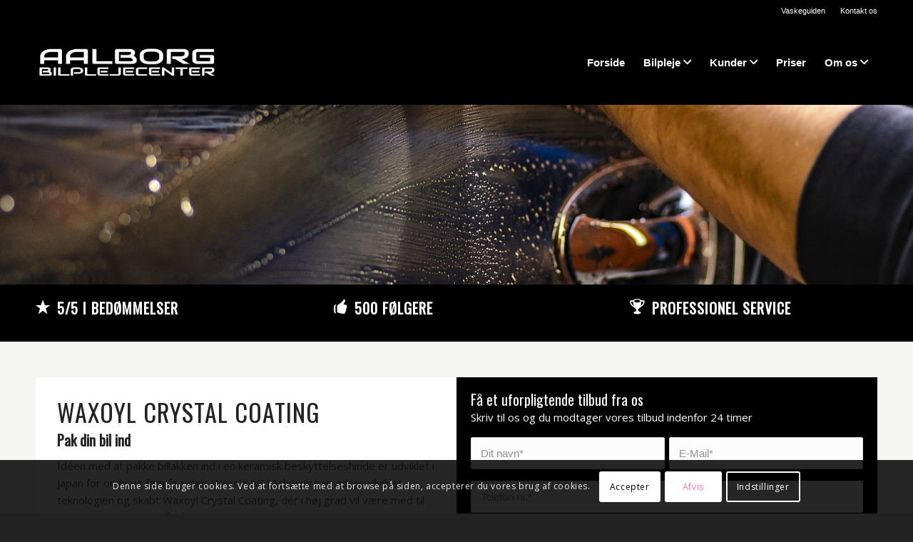

--- FILE ---
content_type: text/html; charset=UTF-8
request_url: https://aalborgbilplejecenter.dk/waxoyl-crystal-coating/
body_size: 19687
content:
<!DOCTYPE html>
<html lang="da-DK" prefix="og: https://ogp.me/ns#" class="html_stretched responsive av-preloader-disabled  html_header_top html_logo_left html_main_nav_header html_menu_right html_large html_header_sticky html_header_shrinking_disabled html_header_topbar_active html_mobile_menu_phone html_header_searchicon_disabled html_content_align_center html_header_unstick_top html_header_stretch_disabled html_minimal_header html_av-overlay-side html_av-overlay-side-classic html_av-submenu-noclone html_entry_id_422 av-cookies-consent-show-message-bar av-cookies-cookie-consent-enabled av-cookies-can-opt-out av-cookies-user-silent-accept avia-cookie-check-browser-settings av-no-preview av-default-lightbox html_text_menu_active av-mobile-menu-switch-default">
<head>
<meta charset="UTF-8" />
<meta name="robots" content="index, follow" />


<!-- mobile setting -->
<meta name="viewport" content="width=device-width, initial-scale=1">

<!-- Scripts/CSS and wp_head hook -->

				<script type='text/javascript'>

				function avia_cookie_check_sessionStorage()
				{
					//	FF throws error when all cookies blocked !!
					var sessionBlocked = false;
					try
					{
						var test = sessionStorage.getItem( 'aviaCookieRefused' ) != null;
					}
					catch(e)
					{
						sessionBlocked = true;
					}

					var aviaCookieRefused = ! sessionBlocked ? sessionStorage.getItem( 'aviaCookieRefused' ) : null;

					var html = document.getElementsByTagName('html')[0];

					/**
					 * Set a class to avoid calls to sessionStorage
					 */
					if( sessionBlocked || aviaCookieRefused )
					{
						if( html.className.indexOf('av-cookies-session-refused') < 0 )
						{
							html.className += ' av-cookies-session-refused';
						}
					}

					if( sessionBlocked || aviaCookieRefused || document.cookie.match(/aviaCookieConsent/) )
					{
						if( html.className.indexOf('av-cookies-user-silent-accept') >= 0 )
						{
							 html.className = html.className.replace(/\bav-cookies-user-silent-accept\b/g, '');
						}
					}
				}

				avia_cookie_check_sessionStorage();

			</script>
			
<!-- Search Engine Optimization by Rank Math PRO - https://rankmath.com/ -->
<title>Waxoyl Crystal Coating | Aalborg Bilpleje Center</title>
<meta name="description" content="Idéen med at pakke billakken ind i en keramisk beskyttelseshinde er udviklet i Japan for omkring fem år siden. Waxoyl AG i Schweiz har videreudviklet"/>
<meta name="robots" content="follow, index, max-snippet:-1, max-video-preview:-1, max-image-preview:large"/>
<link rel="canonical" href="https://aalborgbilplejecenter.dk/waxoyl-crystal-coating/" />
<meta property="og:locale" content="da_DK" />
<meta property="og:type" content="article" />
<meta property="og:title" content="Waxoyl Crystal Coating | Aalborg Bilpleje Center" />
<meta property="og:description" content="Idéen med at pakke billakken ind i en keramisk beskyttelseshinde er udviklet i Japan for omkring fem år siden. Waxoyl AG i Schweiz har videreudviklet" />
<meta property="og:url" content="https://aalborgbilplejecenter.dk/waxoyl-crystal-coating/" />
<meta property="og:site_name" content="Aalborg Bilpleje Center" />
<meta property="article:publisher" content="https://www.facebook.com/aalborgbilplejecenter/" />
<meta property="article:author" content="https://www.facebook.com/aalborgbilplejecenter/" />
<meta property="og:updated_time" content="2024-03-20T09:06:33+00:00" />
<meta property="article:published_time" content="2023-08-28T17:15:12+00:00" />
<meta property="article:modified_time" content="2024-03-20T09:06:33+00:00" />
<meta name="twitter:card" content="summary_large_image" />
<meta name="twitter:title" content="Waxoyl Crystal Coating | Aalborg Bilpleje Center" />
<meta name="twitter:description" content="Idéen med at pakke billakken ind i en keramisk beskyttelseshinde er udviklet i Japan for omkring fem år siden. Waxoyl AG i Schweiz har videreudviklet" />
<meta name="twitter:label1" content="Tid for at læse" />
<meta name="twitter:data1" content="22 minutter" />
<script type="application/ld+json" class="rank-math-schema-pro">{"@context":"https://schema.org","@graph":[{"@type":"Organization","@id":"https://aalborgbilplejecenter.dk/#organization","name":"Aalborg Bilpleje Center","url":"https://aalborgbilplejecenter.dk","sameAs":["https://www.facebook.com/aalborgbilplejecenter/"]},{"@type":"WebSite","@id":"https://aalborgbilplejecenter.dk/#website","url":"https://aalborgbilplejecenter.dk","name":"Aalborg Bilpleje Center","publisher":{"@id":"https://aalborgbilplejecenter.dk/#organization"},"inLanguage":"da-DK"},{"@type":"WebPage","@id":"https://aalborgbilplejecenter.dk/waxoyl-crystal-coating/#webpage","url":"https://aalborgbilplejecenter.dk/waxoyl-crystal-coating/","name":"Waxoyl Crystal Coating | Aalborg Bilpleje Center","datePublished":"2023-08-28T17:15:12+00:00","dateModified":"2024-03-20T09:06:33+00:00","isPartOf":{"@id":"https://aalborgbilplejecenter.dk/#website"},"inLanguage":"da-DK"},{"@type":"Person","@id":"https://aalborgbilplejecenter.dk/author/sysadmin/","name":"sysadmin","url":"https://aalborgbilplejecenter.dk/author/sysadmin/","image":{"@type":"ImageObject","@id":"https://secure.gravatar.com/avatar/6df4f97557d5e747f50366e00ea8ec38e5473b6f87227095dbc3ac3e301095b6?s=96&amp;d=mm&amp;r=g","url":"https://secure.gravatar.com/avatar/6df4f97557d5e747f50366e00ea8ec38e5473b6f87227095dbc3ac3e301095b6?s=96&amp;d=mm&amp;r=g","caption":"sysadmin","inLanguage":"da-DK"},"sameAs":["https://aalborgbilplejecenter.dk"],"worksFor":{"@id":"https://aalborgbilplejecenter.dk/#organization"}},{"@type":"Article","headline":"Waxoyl Crystal Coating | Aalborg Bilpleje Center","keywords":"Waxoyl Crystal Coating","datePublished":"2023-08-28T17:15:12+00:00","dateModified":"2024-03-20T09:06:33+00:00","author":{"@id":"https://aalborgbilplejecenter.dk/author/sysadmin/","name":"sysadmin"},"publisher":{"@id":"https://aalborgbilplejecenter.dk/#organization"},"description":"Id\u00e9en med at pakke billakken ind i en keramisk beskyttelseshinde er udviklet i Japan for omkring fem \u00e5r siden. Waxoyl AG i Schweiz har videreudviklet","name":"Waxoyl Crystal Coating | Aalborg Bilpleje Center","@id":"https://aalborgbilplejecenter.dk/waxoyl-crystal-coating/#richSnippet","isPartOf":{"@id":"https://aalborgbilplejecenter.dk/waxoyl-crystal-coating/#webpage"},"inLanguage":"da-DK","mainEntityOfPage":{"@id":"https://aalborgbilplejecenter.dk/waxoyl-crystal-coating/#webpage"}}]}</script>
<!-- /Rank Math WordPress SEO plugin -->

<link rel='dns-prefetch' href='//use.fontawesome.com' />
<link rel="alternate" type="application/rss+xml" title="Aalborg Bilpleje Center &raquo; Feed" href="https://aalborgbilplejecenter.dk/feed/" />
<link rel="alternate" type="application/rss+xml" title="Aalborg Bilpleje Center &raquo;-kommentar-feed" href="https://aalborgbilplejecenter.dk/comments/feed/" />
<link rel="alternate" title="oEmbed (JSON)" type="application/json+oembed" href="https://aalborgbilplejecenter.dk/wp-json/oembed/1.0/embed?url=https%3A%2F%2Faalborgbilplejecenter.dk%2Fwaxoyl-crystal-coating%2F" />
<link rel="alternate" title="oEmbed (XML)" type="text/xml+oembed" href="https://aalborgbilplejecenter.dk/wp-json/oembed/1.0/embed?url=https%3A%2F%2Faalborgbilplejecenter.dk%2Fwaxoyl-crystal-coating%2F&#038;format=xml" />

<!-- google webfont font replacement -->

			<script type='text/javascript'>

				(function() {

					/*	check if webfonts are disabled by user setting via cookie - or user must opt in.	*/
					var html = document.getElementsByTagName('html')[0];
					var cookie_check = html.className.indexOf('av-cookies-needs-opt-in') >= 0 || html.className.indexOf('av-cookies-can-opt-out') >= 0;
					var allow_continue = true;
					var silent_accept_cookie = html.className.indexOf('av-cookies-user-silent-accept') >= 0;

					if( cookie_check && ! silent_accept_cookie )
					{
						if( ! document.cookie.match(/aviaCookieConsent/) || html.className.indexOf('av-cookies-session-refused') >= 0 )
						{
							allow_continue = false;
						}
						else
						{
							if( ! document.cookie.match(/aviaPrivacyRefuseCookiesHideBar/) )
							{
								allow_continue = false;
							}
							else if( ! document.cookie.match(/aviaPrivacyEssentialCookiesEnabled/) )
							{
								allow_continue = false;
							}
							else if( document.cookie.match(/aviaPrivacyGoogleWebfontsDisabled/) )
							{
								allow_continue = false;
							}
						}
					}

					if( allow_continue )
					{
						var f = document.createElement('link');

						f.type 	= 'text/css';
						f.rel 	= 'stylesheet';
						f.href 	= 'https://fonts.googleapis.com/css?family=Oswald%7COpen+Sans:400,600&display=auto';
						f.id 	= 'avia-google-webfont';

						document.getElementsByTagName('head')[0].appendChild(f);
					}
				})();

			</script>
			<style id='wp-img-auto-sizes-contain-inline-css' type='text/css'>
img:is([sizes=auto i],[sizes^="auto," i]){contain-intrinsic-size:3000px 1500px}
/*# sourceURL=wp-img-auto-sizes-contain-inline-css */
</style>
<style id='wp-emoji-styles-inline-css' type='text/css'>

	img.wp-smiley, img.emoji {
		display: inline !important;
		border: none !important;
		box-shadow: none !important;
		height: 1em !important;
		width: 1em !important;
		margin: 0 0.07em !important;
		vertical-align: -0.1em !important;
		background: none !important;
		padding: 0 !important;
	}
/*# sourceURL=wp-emoji-styles-inline-css */
</style>
<style id='wp-block-library-inline-css' type='text/css'>
:root{--wp-block-synced-color:#7a00df;--wp-block-synced-color--rgb:122,0,223;--wp-bound-block-color:var(--wp-block-synced-color);--wp-editor-canvas-background:#ddd;--wp-admin-theme-color:#007cba;--wp-admin-theme-color--rgb:0,124,186;--wp-admin-theme-color-darker-10:#006ba1;--wp-admin-theme-color-darker-10--rgb:0,107,160.5;--wp-admin-theme-color-darker-20:#005a87;--wp-admin-theme-color-darker-20--rgb:0,90,135;--wp-admin-border-width-focus:2px}@media (min-resolution:192dpi){:root{--wp-admin-border-width-focus:1.5px}}.wp-element-button{cursor:pointer}:root .has-very-light-gray-background-color{background-color:#eee}:root .has-very-dark-gray-background-color{background-color:#313131}:root .has-very-light-gray-color{color:#eee}:root .has-very-dark-gray-color{color:#313131}:root .has-vivid-green-cyan-to-vivid-cyan-blue-gradient-background{background:linear-gradient(135deg,#00d084,#0693e3)}:root .has-purple-crush-gradient-background{background:linear-gradient(135deg,#34e2e4,#4721fb 50%,#ab1dfe)}:root .has-hazy-dawn-gradient-background{background:linear-gradient(135deg,#faaca8,#dad0ec)}:root .has-subdued-olive-gradient-background{background:linear-gradient(135deg,#fafae1,#67a671)}:root .has-atomic-cream-gradient-background{background:linear-gradient(135deg,#fdd79a,#004a59)}:root .has-nightshade-gradient-background{background:linear-gradient(135deg,#330968,#31cdcf)}:root .has-midnight-gradient-background{background:linear-gradient(135deg,#020381,#2874fc)}:root{--wp--preset--font-size--normal:16px;--wp--preset--font-size--huge:42px}.has-regular-font-size{font-size:1em}.has-larger-font-size{font-size:2.625em}.has-normal-font-size{font-size:var(--wp--preset--font-size--normal)}.has-huge-font-size{font-size:var(--wp--preset--font-size--huge)}.has-text-align-center{text-align:center}.has-text-align-left{text-align:left}.has-text-align-right{text-align:right}.has-fit-text{white-space:nowrap!important}#end-resizable-editor-section{display:none}.aligncenter{clear:both}.items-justified-left{justify-content:flex-start}.items-justified-center{justify-content:center}.items-justified-right{justify-content:flex-end}.items-justified-space-between{justify-content:space-between}.screen-reader-text{border:0;clip-path:inset(50%);height:1px;margin:-1px;overflow:hidden;padding:0;position:absolute;width:1px;word-wrap:normal!important}.screen-reader-text:focus{background-color:#ddd;clip-path:none;color:#444;display:block;font-size:1em;height:auto;left:5px;line-height:normal;padding:15px 23px 14px;text-decoration:none;top:5px;width:auto;z-index:100000}html :where(.has-border-color){border-style:solid}html :where([style*=border-top-color]){border-top-style:solid}html :where([style*=border-right-color]){border-right-style:solid}html :where([style*=border-bottom-color]){border-bottom-style:solid}html :where([style*=border-left-color]){border-left-style:solid}html :where([style*=border-width]){border-style:solid}html :where([style*=border-top-width]){border-top-style:solid}html :where([style*=border-right-width]){border-right-style:solid}html :where([style*=border-bottom-width]){border-bottom-style:solid}html :where([style*=border-left-width]){border-left-style:solid}html :where(img[class*=wp-image-]){height:auto;max-width:100%}:where(figure){margin:0 0 1em}html :where(.is-position-sticky){--wp-admin--admin-bar--position-offset:var(--wp-admin--admin-bar--height,0px)}@media screen and (max-width:600px){html :where(.is-position-sticky){--wp-admin--admin-bar--position-offset:0px}}

/*# sourceURL=wp-block-library-inline-css */
</style><style id='global-styles-inline-css' type='text/css'>
:root{--wp--preset--aspect-ratio--square: 1;--wp--preset--aspect-ratio--4-3: 4/3;--wp--preset--aspect-ratio--3-4: 3/4;--wp--preset--aspect-ratio--3-2: 3/2;--wp--preset--aspect-ratio--2-3: 2/3;--wp--preset--aspect-ratio--16-9: 16/9;--wp--preset--aspect-ratio--9-16: 9/16;--wp--preset--color--black: #000000;--wp--preset--color--cyan-bluish-gray: #abb8c3;--wp--preset--color--white: #ffffff;--wp--preset--color--pale-pink: #f78da7;--wp--preset--color--vivid-red: #cf2e2e;--wp--preset--color--luminous-vivid-orange: #ff6900;--wp--preset--color--luminous-vivid-amber: #fcb900;--wp--preset--color--light-green-cyan: #7bdcb5;--wp--preset--color--vivid-green-cyan: #00d084;--wp--preset--color--pale-cyan-blue: #8ed1fc;--wp--preset--color--vivid-cyan-blue: #0693e3;--wp--preset--color--vivid-purple: #9b51e0;--wp--preset--color--metallic-red: #b02b2c;--wp--preset--color--maximum-yellow-red: #edae44;--wp--preset--color--yellow-sun: #eeee22;--wp--preset--color--palm-leaf: #83a846;--wp--preset--color--aero: #7bb0e7;--wp--preset--color--old-lavender: #745f7e;--wp--preset--color--steel-teal: #5f8789;--wp--preset--color--raspberry-pink: #d65799;--wp--preset--color--medium-turquoise: #4ecac2;--wp--preset--gradient--vivid-cyan-blue-to-vivid-purple: linear-gradient(135deg,rgb(6,147,227) 0%,rgb(155,81,224) 100%);--wp--preset--gradient--light-green-cyan-to-vivid-green-cyan: linear-gradient(135deg,rgb(122,220,180) 0%,rgb(0,208,130) 100%);--wp--preset--gradient--luminous-vivid-amber-to-luminous-vivid-orange: linear-gradient(135deg,rgb(252,185,0) 0%,rgb(255,105,0) 100%);--wp--preset--gradient--luminous-vivid-orange-to-vivid-red: linear-gradient(135deg,rgb(255,105,0) 0%,rgb(207,46,46) 100%);--wp--preset--gradient--very-light-gray-to-cyan-bluish-gray: linear-gradient(135deg,rgb(238,238,238) 0%,rgb(169,184,195) 100%);--wp--preset--gradient--cool-to-warm-spectrum: linear-gradient(135deg,rgb(74,234,220) 0%,rgb(151,120,209) 20%,rgb(207,42,186) 40%,rgb(238,44,130) 60%,rgb(251,105,98) 80%,rgb(254,248,76) 100%);--wp--preset--gradient--blush-light-purple: linear-gradient(135deg,rgb(255,206,236) 0%,rgb(152,150,240) 100%);--wp--preset--gradient--blush-bordeaux: linear-gradient(135deg,rgb(254,205,165) 0%,rgb(254,45,45) 50%,rgb(107,0,62) 100%);--wp--preset--gradient--luminous-dusk: linear-gradient(135deg,rgb(255,203,112) 0%,rgb(199,81,192) 50%,rgb(65,88,208) 100%);--wp--preset--gradient--pale-ocean: linear-gradient(135deg,rgb(255,245,203) 0%,rgb(182,227,212) 50%,rgb(51,167,181) 100%);--wp--preset--gradient--electric-grass: linear-gradient(135deg,rgb(202,248,128) 0%,rgb(113,206,126) 100%);--wp--preset--gradient--midnight: linear-gradient(135deg,rgb(2,3,129) 0%,rgb(40,116,252) 100%);--wp--preset--font-size--small: 1rem;--wp--preset--font-size--medium: 1.125rem;--wp--preset--font-size--large: 1.75rem;--wp--preset--font-size--x-large: clamp(1.75rem, 3vw, 2.25rem);--wp--preset--spacing--20: 0.44rem;--wp--preset--spacing--30: 0.67rem;--wp--preset--spacing--40: 1rem;--wp--preset--spacing--50: 1.5rem;--wp--preset--spacing--60: 2.25rem;--wp--preset--spacing--70: 3.38rem;--wp--preset--spacing--80: 5.06rem;--wp--preset--shadow--natural: 6px 6px 9px rgba(0, 0, 0, 0.2);--wp--preset--shadow--deep: 12px 12px 50px rgba(0, 0, 0, 0.4);--wp--preset--shadow--sharp: 6px 6px 0px rgba(0, 0, 0, 0.2);--wp--preset--shadow--outlined: 6px 6px 0px -3px rgb(255, 255, 255), 6px 6px rgb(0, 0, 0);--wp--preset--shadow--crisp: 6px 6px 0px rgb(0, 0, 0);}:root { --wp--style--global--content-size: 800px;--wp--style--global--wide-size: 1130px; }:where(body) { margin: 0; }.wp-site-blocks > .alignleft { float: left; margin-right: 2em; }.wp-site-blocks > .alignright { float: right; margin-left: 2em; }.wp-site-blocks > .aligncenter { justify-content: center; margin-left: auto; margin-right: auto; }:where(.is-layout-flex){gap: 0.5em;}:where(.is-layout-grid){gap: 0.5em;}.is-layout-flow > .alignleft{float: left;margin-inline-start: 0;margin-inline-end: 2em;}.is-layout-flow > .alignright{float: right;margin-inline-start: 2em;margin-inline-end: 0;}.is-layout-flow > .aligncenter{margin-left: auto !important;margin-right: auto !important;}.is-layout-constrained > .alignleft{float: left;margin-inline-start: 0;margin-inline-end: 2em;}.is-layout-constrained > .alignright{float: right;margin-inline-start: 2em;margin-inline-end: 0;}.is-layout-constrained > .aligncenter{margin-left: auto !important;margin-right: auto !important;}.is-layout-constrained > :where(:not(.alignleft):not(.alignright):not(.alignfull)){max-width: var(--wp--style--global--content-size);margin-left: auto !important;margin-right: auto !important;}.is-layout-constrained > .alignwide{max-width: var(--wp--style--global--wide-size);}body .is-layout-flex{display: flex;}.is-layout-flex{flex-wrap: wrap;align-items: center;}.is-layout-flex > :is(*, div){margin: 0;}body .is-layout-grid{display: grid;}.is-layout-grid > :is(*, div){margin: 0;}body{padding-top: 0px;padding-right: 0px;padding-bottom: 0px;padding-left: 0px;}a:where(:not(.wp-element-button)){text-decoration: underline;}:root :where(.wp-element-button, .wp-block-button__link){background-color: #32373c;border-width: 0;color: #fff;font-family: inherit;font-size: inherit;font-style: inherit;font-weight: inherit;letter-spacing: inherit;line-height: inherit;padding-top: calc(0.667em + 2px);padding-right: calc(1.333em + 2px);padding-bottom: calc(0.667em + 2px);padding-left: calc(1.333em + 2px);text-decoration: none;text-transform: inherit;}.has-black-color{color: var(--wp--preset--color--black) !important;}.has-cyan-bluish-gray-color{color: var(--wp--preset--color--cyan-bluish-gray) !important;}.has-white-color{color: var(--wp--preset--color--white) !important;}.has-pale-pink-color{color: var(--wp--preset--color--pale-pink) !important;}.has-vivid-red-color{color: var(--wp--preset--color--vivid-red) !important;}.has-luminous-vivid-orange-color{color: var(--wp--preset--color--luminous-vivid-orange) !important;}.has-luminous-vivid-amber-color{color: var(--wp--preset--color--luminous-vivid-amber) !important;}.has-light-green-cyan-color{color: var(--wp--preset--color--light-green-cyan) !important;}.has-vivid-green-cyan-color{color: var(--wp--preset--color--vivid-green-cyan) !important;}.has-pale-cyan-blue-color{color: var(--wp--preset--color--pale-cyan-blue) !important;}.has-vivid-cyan-blue-color{color: var(--wp--preset--color--vivid-cyan-blue) !important;}.has-vivid-purple-color{color: var(--wp--preset--color--vivid-purple) !important;}.has-metallic-red-color{color: var(--wp--preset--color--metallic-red) !important;}.has-maximum-yellow-red-color{color: var(--wp--preset--color--maximum-yellow-red) !important;}.has-yellow-sun-color{color: var(--wp--preset--color--yellow-sun) !important;}.has-palm-leaf-color{color: var(--wp--preset--color--palm-leaf) !important;}.has-aero-color{color: var(--wp--preset--color--aero) !important;}.has-old-lavender-color{color: var(--wp--preset--color--old-lavender) !important;}.has-steel-teal-color{color: var(--wp--preset--color--steel-teal) !important;}.has-raspberry-pink-color{color: var(--wp--preset--color--raspberry-pink) !important;}.has-medium-turquoise-color{color: var(--wp--preset--color--medium-turquoise) !important;}.has-black-background-color{background-color: var(--wp--preset--color--black) !important;}.has-cyan-bluish-gray-background-color{background-color: var(--wp--preset--color--cyan-bluish-gray) !important;}.has-white-background-color{background-color: var(--wp--preset--color--white) !important;}.has-pale-pink-background-color{background-color: var(--wp--preset--color--pale-pink) !important;}.has-vivid-red-background-color{background-color: var(--wp--preset--color--vivid-red) !important;}.has-luminous-vivid-orange-background-color{background-color: var(--wp--preset--color--luminous-vivid-orange) !important;}.has-luminous-vivid-amber-background-color{background-color: var(--wp--preset--color--luminous-vivid-amber) !important;}.has-light-green-cyan-background-color{background-color: var(--wp--preset--color--light-green-cyan) !important;}.has-vivid-green-cyan-background-color{background-color: var(--wp--preset--color--vivid-green-cyan) !important;}.has-pale-cyan-blue-background-color{background-color: var(--wp--preset--color--pale-cyan-blue) !important;}.has-vivid-cyan-blue-background-color{background-color: var(--wp--preset--color--vivid-cyan-blue) !important;}.has-vivid-purple-background-color{background-color: var(--wp--preset--color--vivid-purple) !important;}.has-metallic-red-background-color{background-color: var(--wp--preset--color--metallic-red) !important;}.has-maximum-yellow-red-background-color{background-color: var(--wp--preset--color--maximum-yellow-red) !important;}.has-yellow-sun-background-color{background-color: var(--wp--preset--color--yellow-sun) !important;}.has-palm-leaf-background-color{background-color: var(--wp--preset--color--palm-leaf) !important;}.has-aero-background-color{background-color: var(--wp--preset--color--aero) !important;}.has-old-lavender-background-color{background-color: var(--wp--preset--color--old-lavender) !important;}.has-steel-teal-background-color{background-color: var(--wp--preset--color--steel-teal) !important;}.has-raspberry-pink-background-color{background-color: var(--wp--preset--color--raspberry-pink) !important;}.has-medium-turquoise-background-color{background-color: var(--wp--preset--color--medium-turquoise) !important;}.has-black-border-color{border-color: var(--wp--preset--color--black) !important;}.has-cyan-bluish-gray-border-color{border-color: var(--wp--preset--color--cyan-bluish-gray) !important;}.has-white-border-color{border-color: var(--wp--preset--color--white) !important;}.has-pale-pink-border-color{border-color: var(--wp--preset--color--pale-pink) !important;}.has-vivid-red-border-color{border-color: var(--wp--preset--color--vivid-red) !important;}.has-luminous-vivid-orange-border-color{border-color: var(--wp--preset--color--luminous-vivid-orange) !important;}.has-luminous-vivid-amber-border-color{border-color: var(--wp--preset--color--luminous-vivid-amber) !important;}.has-light-green-cyan-border-color{border-color: var(--wp--preset--color--light-green-cyan) !important;}.has-vivid-green-cyan-border-color{border-color: var(--wp--preset--color--vivid-green-cyan) !important;}.has-pale-cyan-blue-border-color{border-color: var(--wp--preset--color--pale-cyan-blue) !important;}.has-vivid-cyan-blue-border-color{border-color: var(--wp--preset--color--vivid-cyan-blue) !important;}.has-vivid-purple-border-color{border-color: var(--wp--preset--color--vivid-purple) !important;}.has-metallic-red-border-color{border-color: var(--wp--preset--color--metallic-red) !important;}.has-maximum-yellow-red-border-color{border-color: var(--wp--preset--color--maximum-yellow-red) !important;}.has-yellow-sun-border-color{border-color: var(--wp--preset--color--yellow-sun) !important;}.has-palm-leaf-border-color{border-color: var(--wp--preset--color--palm-leaf) !important;}.has-aero-border-color{border-color: var(--wp--preset--color--aero) !important;}.has-old-lavender-border-color{border-color: var(--wp--preset--color--old-lavender) !important;}.has-steel-teal-border-color{border-color: var(--wp--preset--color--steel-teal) !important;}.has-raspberry-pink-border-color{border-color: var(--wp--preset--color--raspberry-pink) !important;}.has-medium-turquoise-border-color{border-color: var(--wp--preset--color--medium-turquoise) !important;}.has-vivid-cyan-blue-to-vivid-purple-gradient-background{background: var(--wp--preset--gradient--vivid-cyan-blue-to-vivid-purple) !important;}.has-light-green-cyan-to-vivid-green-cyan-gradient-background{background: var(--wp--preset--gradient--light-green-cyan-to-vivid-green-cyan) !important;}.has-luminous-vivid-amber-to-luminous-vivid-orange-gradient-background{background: var(--wp--preset--gradient--luminous-vivid-amber-to-luminous-vivid-orange) !important;}.has-luminous-vivid-orange-to-vivid-red-gradient-background{background: var(--wp--preset--gradient--luminous-vivid-orange-to-vivid-red) !important;}.has-very-light-gray-to-cyan-bluish-gray-gradient-background{background: var(--wp--preset--gradient--very-light-gray-to-cyan-bluish-gray) !important;}.has-cool-to-warm-spectrum-gradient-background{background: var(--wp--preset--gradient--cool-to-warm-spectrum) !important;}.has-blush-light-purple-gradient-background{background: var(--wp--preset--gradient--blush-light-purple) !important;}.has-blush-bordeaux-gradient-background{background: var(--wp--preset--gradient--blush-bordeaux) !important;}.has-luminous-dusk-gradient-background{background: var(--wp--preset--gradient--luminous-dusk) !important;}.has-pale-ocean-gradient-background{background: var(--wp--preset--gradient--pale-ocean) !important;}.has-electric-grass-gradient-background{background: var(--wp--preset--gradient--electric-grass) !important;}.has-midnight-gradient-background{background: var(--wp--preset--gradient--midnight) !important;}.has-small-font-size{font-size: var(--wp--preset--font-size--small) !important;}.has-medium-font-size{font-size: var(--wp--preset--font-size--medium) !important;}.has-large-font-size{font-size: var(--wp--preset--font-size--large) !important;}.has-x-large-font-size{font-size: var(--wp--preset--font-size--x-large) !important;}
/*# sourceURL=global-styles-inline-css */
</style>

<link rel='stylesheet' id='mediaelement-css' href='https://aalborgbilplejecenter.dk/wp-includes/js/mediaelement/mediaelementplayer-legacy.min.css?ver=4.2.17' type='text/css' media='all' />
<link rel='stylesheet' id='wp-mediaelement-css' href='https://aalborgbilplejecenter.dk/wp-includes/js/mediaelement/wp-mediaelement.min.css?ver=6.9' type='text/css' media='all' />
<link rel='stylesheet' id='font-awesome-official-css' href='https://use.fontawesome.com/releases/v6.3.0/css/all.css' type='text/css' media='all' integrity="sha384-nYX0jQk7JxCp1jdj3j2QdJbEJaTvTlhexnpMjwIkYQLdk9ZE3/g8CBw87XP2N0pR" crossorigin="anonymous" />
<link rel='stylesheet' id='avia-merged-styles-css' href='https://aalborgbilplejecenter.dk/wp-content/uploads/dynamic_avia/avia-merged-styles-e51656e99aebf4c93d3d7c74ad66b454---65d4c79db25ce.css' type='text/css' media='all' />
<link rel='stylesheet' id='avia-single-post-422-css' href='https://aalborgbilplejecenter.dk/wp-content/uploads/dynamic_avia/avia_posts_css/post-422.css?ver=ver-1710925621' type='text/css' media='all' />
<link rel='stylesheet' id='font-awesome-official-v4shim-css' href='https://use.fontawesome.com/releases/v6.3.0/css/v4-shims.css' type='text/css' media='all' integrity="sha384-SQz6YOYE9rzJdPMcxCxNEmEuaYeT0ayZY/ZxArYWtTnvBwcfHI6rCwtgsOonZ+08" crossorigin="anonymous" />
<script type="text/javascript" src="https://aalborgbilplejecenter.dk/wp-includes/js/jquery/jquery.min.js?ver=3.7.1" id="jquery-core-js"></script>
<script type="text/javascript" src="https://aalborgbilplejecenter.dk/wp-includes/js/jquery/jquery-migrate.min.js?ver=3.4.1" id="jquery-migrate-js"></script>
<link rel="https://api.w.org/" href="https://aalborgbilplejecenter.dk/wp-json/" /><link rel="alternate" title="JSON" type="application/json" href="https://aalborgbilplejecenter.dk/wp-json/wp/v2/pages/422" /><link rel="EditURI" type="application/rsd+xml" title="RSD" href="https://aalborgbilplejecenter.dk/xmlrpc.php?rsd" />
<meta name="generator" content="WordPress 6.9" />
<link rel='shortlink' href='https://aalborgbilplejecenter.dk/?p=422' />
<link rel="profile" href="http://gmpg.org/xfn/11" />
<link rel="alternate" type="application/rss+xml" title="Aalborg Bilpleje Center RSS2 Feed" href="https://aalborgbilplejecenter.dk/feed/" />
<link rel="pingback" href="https://aalborgbilplejecenter.dk/xmlrpc.php" />
<!--[if lt IE 9]><script src="https://aalborgbilplejecenter.dk/wp-content/themes/enfold/js/html5shiv.js"></script><![endif]-->


<!-- To speed up the rendering and to display the site as fast as possible to the user we include some styles and scripts for above the fold content inline -->
<script type="text/javascript">'use strict';var avia_is_mobile=!1;if(/Android|webOS|iPhone|iPad|iPod|BlackBerry|IEMobile|Opera Mini/i.test(navigator.userAgent)&&'ontouchstart' in document.documentElement){avia_is_mobile=!0;document.documentElement.className+=' avia_mobile '}
else{document.documentElement.className+=' avia_desktop '};document.documentElement.className+=' js_active ';(function(){var e=['-webkit-','-moz-','-ms-',''],n='',o=!1,a=!1;for(var t in e){if(e[t]+'transform' in document.documentElement.style){o=!0;n=e[t]+'transform'};if(e[t]+'perspective' in document.documentElement.style){a=!0}};if(o){document.documentElement.className+=' avia_transform '};if(a){document.documentElement.className+=' avia_transform3d '};if(typeof document.getElementsByClassName=='function'&&typeof document.documentElement.getBoundingClientRect=='function'&&avia_is_mobile==!1){if(n&&window.innerHeight>0){setTimeout(function(){var e=0,o={},a=0,t=document.getElementsByClassName('av-parallax'),i=window.pageYOffset||document.documentElement.scrollTop;for(e=0;e<t.length;e++){t[e].style.top='0px';o=t[e].getBoundingClientRect();a=Math.ceil((window.innerHeight+i-o.top)*0.3);t[e].style[n]='translate(0px, '+a+'px)';t[e].style.top='auto';t[e].className+=' enabled-parallax '}},50)}}})();</script><style type="text/css">
		@font-face {font-family: 'entypo-fontello'; font-weight: normal; font-style: normal; font-display: auto;
		src: url('https://aalborgbilplejecenter.dk/wp-content/themes/enfold/config-templatebuilder/avia-template-builder/assets/fonts/entypo-fontello.woff2') format('woff2'),
		url('https://aalborgbilplejecenter.dk/wp-content/themes/enfold/config-templatebuilder/avia-template-builder/assets/fonts/entypo-fontello.woff') format('woff'),
		url('https://aalborgbilplejecenter.dk/wp-content/themes/enfold/config-templatebuilder/avia-template-builder/assets/fonts/entypo-fontello.ttf') format('truetype'),
		url('https://aalborgbilplejecenter.dk/wp-content/themes/enfold/config-templatebuilder/avia-template-builder/assets/fonts/entypo-fontello.svg#entypo-fontello') format('svg'),
		url('https://aalborgbilplejecenter.dk/wp-content/themes/enfold/config-templatebuilder/avia-template-builder/assets/fonts/entypo-fontello.eot'),
		url('https://aalborgbilplejecenter.dk/wp-content/themes/enfold/config-templatebuilder/avia-template-builder/assets/fonts/entypo-fontello.eot?#iefix') format('embedded-opentype');
		} #top .avia-font-entypo-fontello, body .avia-font-entypo-fontello, html body [data-av_iconfont='entypo-fontello']:before{ font-family: 'entypo-fontello'; }
		</style>

<!--
Debugging Info for Theme support: 

Theme: Enfold
Version: 5.4
Installed: enfold
AviaFramework Version: 5.3
AviaBuilder Version: 5.3
aviaElementManager Version: 1.0.1
- - - - - - - - - - -
ChildTheme: Enfold ABC
ChildTheme Version: 1.0
ChildTheme Installed: enfold

- - - - - - - - - - -
ML:4096-PU:32-PLA:10
WP:6.9
Compress: CSS:all theme files - JS:all theme files
Updates: disabled
PLAu:9
-->
</head>

<body id="top" class="wp-singular page-template-default page page-id-422 wp-theme-enfold wp-child-theme-enfold-abc stretched rtl_columns av-curtain-numeric oswald open_sans  avia-responsive-images-support" itemscope="itemscope" itemtype="https://schema.org/WebPage" >

	
	<div id='wrap_all'>

	
<header id='header' class='all_colors header_color dark_bg_color  av_header_top av_logo_left av_main_nav_header av_menu_right av_large av_header_sticky av_header_shrinking_disabled av_header_stretch_disabled av_mobile_menu_phone av_header_searchicon_disabled av_header_unstick_top av_minimal_header av_bottom_nav_disabled  av_alternate_logo_active av_header_border_disabled'  role="banner" itemscope="itemscope" itemtype="https://schema.org/WPHeader" >

		<div id='header_meta' class='container_wrap container_wrap_meta  av_secondary_right av_extra_header_active av_entry_id_422'>

			      <div class='container'>
			      <nav class='sub_menu'  role="navigation" itemscope="itemscope" itemtype="https://schema.org/SiteNavigationElement" ><ul role="menu" class="menu" id="avia2-menu"><li role="menuitem" id="menu-item-256" class="menu-item menu-item-type-post_type menu-item-object-page menu-item-256"><a href="https://aalborgbilplejecenter.dk/vaskeguiden/">Vaskeguiden</a></li>
<li role="menuitem" id="menu-item-252" class="menu-item menu-item-type-post_type menu-item-object-page menu-item-252"><a href="https://aalborgbilplejecenter.dk/kontakt-os/">Kontakt os</a></li>
</ul></nav>			      </div>
		</div>

		<div  id='header_main' class='container_wrap container_wrap_logo'>

        <div class='container av-logo-container'><div class='inner-container'><span class='logo avia-standard-logo'><a href='https://aalborgbilplejecenter.dk/' class=''><img src="https://aalborgbilplejecenter.dk/wp-content/uploads/2023/08/Aalborg_BilplejeCenter_Logo.jpg" srcset="https://aalborgbilplejecenter.dk/wp-content/uploads/2023/08/Aalborg_BilplejeCenter_Logo.jpg 340w, https://aalborgbilplejecenter.dk/wp-content/uploads/2023/08/Aalborg_BilplejeCenter_Logo-300x138.jpg 300w" sizes="(max-width: 340px) 100vw, 340px" height="100" width="300" alt='Aalborg Bilpleje Center' title='Aalborg_BilplejeCenter_Logo' /></a></span><nav class='main_menu' data-selectname='Vælg en side'  role="navigation" itemscope="itemscope" itemtype="https://schema.org/SiteNavigationElement" ><div class="avia-menu av-main-nav-wrap"><ul role="menu" class="menu av-main-nav" id="avia-menu"><li role="menuitem" id="menu-item-24" class="menu-item menu-item-type-post_type menu-item-object-page menu-item-home menu-item-top-level menu-item-top-level-1"><a href="https://aalborgbilplejecenter.dk/" itemprop="url" tabindex="0"><span class="avia-bullet"></span><span class="avia-menu-text">Forside</span><span class="avia-menu-fx"><span class="avia-arrow-wrap"><span class="avia-arrow"></span></span></span></a></li>
<li role="menuitem" id="menu-item-32" class="menu-item menu-item-type-custom menu-item-object-custom menu-item-has-children menu-item-top-level menu-item-top-level-2"><a href="/bilpleje" itemprop="url" tabindex="0"><span class="avia-bullet"></span><span class="avia-menu-text">Bilpleje <i class="fa-solid fa-angle-down"></i></span><span class="avia-menu-fx"><span class="avia-arrow-wrap"><span class="avia-arrow"></span></span></span></a>


<ul class="sub-menu">
	<li role="menuitem" id="menu-item-187" class="menu-item menu-item-type-post_type menu-item-object-page"><a href="https://aalborgbilplejecenter.dk/polering-af-bil/" itemprop="url" tabindex="0"><span class="avia-bullet"></span><span class="avia-menu-text">Polering af bil</span></a></li>
	<li role="menuitem" id="menu-item-186" class="menu-item menu-item-type-post_type menu-item-object-page"><a href="https://aalborgbilplejecenter.dk/klargoering-af-bil/" itemprop="url" tabindex="0"><span class="avia-bullet"></span><span class="avia-menu-text">Klargøring af bil</span></a></li>
	<li role="menuitem" id="menu-item-185" class="menu-item menu-item-type-post_type menu-item-object-page"><a href="https://aalborgbilplejecenter.dk/indvendig-rengoering/" itemprop="url" tabindex="0"><span class="avia-bullet"></span><span class="avia-menu-text">Indvendig rengøring</span></a></li>
	<li role="menuitem" id="menu-item-193" class="menu-item menu-item-type-post_type menu-item-object-page"><a href="https://aalborgbilplejecenter.dk/udvendig-rengoering/" itemprop="url" tabindex="0"><span class="avia-bullet"></span><span class="avia-menu-text">Udvendig rengøring</span></a></li>
	<li role="menuitem" id="menu-item-192" class="menu-item menu-item-type-post_type menu-item-object-page"><a href="https://aalborgbilplejecenter.dk/saederens/" itemprop="url" tabindex="0"><span class="avia-bullet"></span><span class="avia-menu-text">Sæderens</span></a></li>
</ul>
</li>
<li role="menuitem" id="menu-item-31" class="menu-item menu-item-type-custom menu-item-object-custom menu-item-has-children menu-item-top-level menu-item-top-level-3"><a href="/kunder" itemprop="url" tabindex="0"><span class="avia-bullet"></span><span class="avia-menu-text">Kunder <i class="fa-solid fa-angle-down"></i></span><span class="avia-menu-fx"><span class="avia-arrow-wrap"><span class="avia-arrow"></span></span></span></a>


<ul class="sub-menu">
	<li role="menuitem" id="menu-item-169" class="menu-item menu-item-type-post_type menu-item-object-page"><a href="https://aalborgbilplejecenter.dk/bilpleje-for-private/" itemprop="url" tabindex="0"><span class="avia-bullet"></span><span class="avia-menu-text">Privatkunder</span></a></li>
	<li role="menuitem" id="menu-item-175" class="menu-item menu-item-type-post_type menu-item-object-page"><a href="https://aalborgbilplejecenter.dk/bilpleje-for-erhverv/" itemprop="url" tabindex="0"><span class="avia-bullet"></span><span class="avia-menu-text">Erhvervskunder</span></a></li>
	<li role="menuitem" id="menu-item-174" class="menu-item menu-item-type-post_type menu-item-object-page"><a href="https://aalborgbilplejecenter.dk/bilpleje-for-noerderne/" itemprop="url" tabindex="0"><span class="avia-bullet"></span><span class="avia-menu-text">Bilnørderne</span></a></li>
</ul>
</li>
<li role="menuitem" id="menu-item-231" class="menu-item menu-item-type-post_type menu-item-object-page menu-item-top-level menu-item-top-level-4"><a href="https://aalborgbilplejecenter.dk/priser/" itemprop="url" tabindex="0"><span class="avia-bullet"></span><span class="avia-menu-text">Priser</span><span class="avia-menu-fx"><span class="avia-arrow-wrap"><span class="avia-arrow"></span></span></span></a></li>
<li role="menuitem" id="menu-item-33" class="menu-item menu-item-type-custom menu-item-object-custom menu-item-has-children menu-item-top-level menu-item-top-level-5"><a href="#" itemprop="url" tabindex="0"><span class="avia-bullet"></span><span class="avia-menu-text">Om os  <i class="fa-solid fa-angle-down"></i></span><span class="avia-menu-fx"><span class="avia-arrow-wrap"><span class="avia-arrow"></span></span></span></a>


<ul class="sub-menu">
	<li role="menuitem" id="menu-item-240" class="menu-item menu-item-type-post_type menu-item-object-page"><a href="https://aalborgbilplejecenter.dk/aabningstider/" itemprop="url" tabindex="0"><span class="avia-bullet"></span><span class="avia-menu-text">Åbningstider</span></a></li>
	<li role="menuitem" id="menu-item-243" class="menu-item menu-item-type-post_type menu-item-object-page"><a href="https://aalborgbilplejecenter.dk/profil/" itemprop="url" tabindex="0"><span class="avia-bullet"></span><span class="avia-menu-text">Hvem er vi</span></a></li>
	<li role="menuitem" id="menu-item-257" class="menu-item menu-item-type-post_type menu-item-object-page"><a href="https://aalborgbilplejecenter.dk/kontakt-os/" itemprop="url" tabindex="0"><span class="avia-bullet"></span><span class="avia-menu-text">Kontakt os</span></a></li>
</ul>
</li>
<li class="av-burger-menu-main menu-item-avia-special ">
	        			<a href="#" aria-label="Menu" aria-hidden="false">
							<span class="av-hamburger av-hamburger--spin av-js-hamburger">
								<span class="av-hamburger-box">
						          <span class="av-hamburger-inner"></span>
						          <strong>Menu</strong>
								</span>
							</span>
							<span class="avia_hidden_link_text">Menu</span>
						</a>
	        		   </li></ul></div></nav></div> </div> 
		<!-- end container_wrap-->
		</div>
		<div class='header_bg'></div>

<!-- end header -->
</header>

	<div id='main' class='all_colors' data-scroll-offset='116'>

	<div id='av_section_1'  class='avia-section av-llv57g78-6822c437b4ec60431c8ff0a1d3e7fefe main_color avia-section-default avia-no-border-styling  avia-builder-el-0  el_before_av_section  avia-builder-el-first  avia-bg-style-scroll av-minimum-height av-minimum-height-35  container_wrap fullsize'  data-section-bg-repeat='no-repeat' data-av_minimum_height_pc='35'><div class='container av-section-cont-open' ><main  role="main" itemprop="mainContentOfPage"  class='template-page content  av-content-full alpha units'><div class='post-entry post-entry-type-page post-entry-422'><div class='entry-content-wrapper clearfix'>
</div></div></main><!-- close content main element --></div></div><div id='av_section_2'  class='avia-section av-3aqjta-ecffc5e9a8c2095fb9c406266db896d0 main_color avia-section-small avia-no-border-styling  avia-builder-el-1  el_after_av_section  el_before_av_section  avia-bg-style-scroll container_wrap fullsize'  ><div class='container av-section-cont-open' ><div class='template-page content  av-content-full alpha units'><div class='post-entry post-entry-type-page post-entry-422'><div class='entry-content-wrapper clearfix'>
<div class='flex_column av-b2y7i-b471b38cfbbc92d37821d04bbfd2245e av_one_third  avia-builder-el-2  el_before_av_one_third  avia-builder-el-first  first flex_column_div '     ><article  class='iconbox iconbox_left av-2xmmm6-5f1db5cb44347b2bc2296611cb2aad1e  avia-builder-el-3  avia-builder-el-no-sibling '  itemscope="itemscope" itemtype="https://schema.org/CreativeWork" ><div class="iconbox_content"><header class="entry-content-header"><div class="iconbox_icon heading-color" aria-hidden='true' data-av_icon='' data-av_iconfont='entypo-fontello'></div><h3 class='iconbox_content_title '  itemprop="headline" >5/5 I BEDØMMELSER</h3></header><div class='iconbox_content_container '  itemprop="text" ></div></div><footer class="entry-footer"></footer></article></div><div class='flex_column av-2qp3la-1e24a979683a9f3109abe7d3fe09cbc0 av_one_third  avia-builder-el-4  el_after_av_one_third  el_before_av_one_third  flex_column_div '     ><article  class='iconbox iconbox_left av-2mjrti-34e31843167f67f0c01001d67832b198  avia-builder-el-5  avia-builder-el-no-sibling '  itemscope="itemscope" itemtype="https://schema.org/CreativeWork" ><div class="iconbox_content"><header class="entry-content-header"><div class="iconbox_icon heading-color" aria-hidden='true' data-av_icon='' data-av_iconfont='entypo-fontello'></div><h3 class='iconbox_content_title '  itemprop="headline" >500 FØLGERE</h3></header><div class='iconbox_content_container '  itemprop="text" ></div></div><footer class="entry-footer"></footer></article></div><div class='flex_column av-8gypy-3cdf6b3e4b93b1bb97770c4817910f8a av_one_third  avia-builder-el-6  el_after_av_one_third  avia-builder-el-last  flex_column_div '     ><article  class='iconbox iconbox_left av-29zrfy-fc021fcfda369d62d4ac68a3e9320767  avia-builder-el-7  avia-builder-el-no-sibling '  itemscope="itemscope" itemtype="https://schema.org/CreativeWork" ><div class="iconbox_content"><header class="entry-content-header"><div class="iconbox_icon heading-color" aria-hidden='true' data-av_icon='' data-av_iconfont='entypo-fontello'></div><h3 class='iconbox_content_title '  itemprop="headline" >Professionel service</h3></header><div class='iconbox_content_container '  itemprop="text" ></div></div><footer class="entry-footer"></footer></article></div>

</div></div></div><!-- close content main div --></div></div><div id='av_section_3'  class='avia-section av-7dla6-16c9dd4f31faeb57b5f3b363cc250c0d main_color avia-section-default avia-no-border-styling  avia-builder-el-8  el_after_av_section  avia-builder-el-last  avia-bg-style-scroll container_wrap fullsize'  ><div class='container av-section-cont-open' ><div class='template-page content  av-content-full alpha units'><div class='post-entry post-entry-type-page post-entry-422'><div class='entry-content-wrapper clearfix'>
<div class='flex_column_table av-1vfy6u-6d4751243cdef78ddeb77ab4cecad2fc sc-av_one_half av-equal-height-column-flextable'><div class='flex_column av-1vfy6u-6d4751243cdef78ddeb77ab4cecad2fc av_one_half  avia-builder-el-9  el_before_av_one_half  avia-builder-el-first  first no_margin flex_column_table_cell av-equal-height-column av-align-top '     ><div  class='av-special-heading av-llv55kmr-ed40371384e360490f4b51a92be463ec av-special-heading-h1 blockquote modern-quote  avia-builder-el-10  el_before_av_textblock  avia-builder-el-first '><h1 class='av-special-heading-tag'  itemprop="headline"  >Waxoyl Crystal Coating</h1><div class="special-heading-border"><div class="special-heading-inner-border"></div></div></div>
<section  class='av_textblock_section av-llv5exia-fbaf05a7a39ca613056d2b6905ceb0e2'  itemscope="itemscope" itemtype="https://schema.org/CreativeWork" ><div class='avia_textblock'  itemprop="text" ><h3>Pak din bil ind</h3>
<p class="mobile-undersized-upper">Idéen med at pakke billakken ind i en keramisk beskyttelseshinde er udviklet i Japan for omkring fem år siden. Waxoyl AG i Schweiz har videreudviklet teknologien og skabt Waxoyl Crystal Coating, der i høj grad vil være med til at hæve salgsprisen på såvel ny som en brugte biler.</p>
<h3>En visuel effekt</h3>
<p>Waxoyl Crystal Coatings keramikhinde skaber en visuel effekt som en dråbe vand på bilens lak. Dråben forstørrer lakken, som dermed træder dybere og klarere frem. Effekten vinder hurtigt frem i modsætning til de gængse voksbehandlinger, som blot får lakken til at skinne. Den nye teknik giver ganske enkelt en mere elegant effekt.</p>
<h3>Flot bil i mange år</h3>
<p class="mobile-undersized-upper">Waxoyl Crystal Coating adskiller sig fra eksisterende produkter ved at indeholde de såkaldte nanohybride polymerer, som gør hinden langt mere elastisk og mere holdbar, end konkurrerende produkter. Samtidig er Waxoyl Crystal Coating nemmere at påføre med en mindre fejlmargin.</p>
<p class="mobile-undersized-upper">Med Waxoyl Crystal Coating opnår lakken en beskyttelse, som holder i mindst 3 år, og som oven i købet er reaktiv, dvs. at overfladen fremkalder en afvisende reaktion over for fremmedlegemer som f.eks. vand, fugleklatter, syreregn eller nedfaldsstoffer fra træer. Samtidig beskytter den keramiske hinde effektivt lakken mod UV-stråling.</p>
<p>Waxoyl Crystal Coating er perfekt til den dovne bilejer. Bilen skal bare vaske bilen ind imellem. Den skal ikke vokses, og der skal ikke bruge nogen specialprodukter</p>
<div  class='avia-button-wrap av-6xjcm-704fd03cbb3e33e2b277fead13487393-wrap avia-button-left  avia-builder-el-12  avia-builder-el-no-sibling '><a href='https://aalborgbilplejecenter.dk/priser/'  class='avia-button av-6xjcm-704fd03cbb3e33e2b277fead13487393 avia-icon_select-no avia-size-medium avia-position-left avia-color-theme-color'  ><span class='avia_iconbox_title' >Se priserne her</span></a></div>
</div></section></div><div class='flex_column av-1tfkha-9448e56ba8d661570e4086dd245364bf av_one_half  avia-builder-el-13  el_after_av_one_half  el_before_av_hr  no_margin flex_column_table_cell av-equal-height-column av-align-top '     ><div  class='av-special-heading av-1lmoli-3b4da853bfbb0ea42546ce058623d4c2 av-special-heading-h3 custom-color-heading blockquote modern-quote  avia-builder-el-14  el_before_av_contact  avia-builder-el-first '><h3 class='av-special-heading-tag'  itemprop="headline"  >Få et uforpligtende tilbud fra os</h3><div class='av_custom_color av-subheading av-subheading_below'><p>Skriv til os og du modtager vores tilbud indenfor 24 timer</p>
</div><div class="special-heading-border"><div class="special-heading-inner-border"></div></div></div>
<form action="https://aalborgbilplejecenter.dk/waxoyl-crystal-coating/" method="post"  class="avia_ajax_form av-form-labels-hidden   avia-builder-el-15  el_after_av_heading  avia-builder-el-last   " data-avia-form-id="1" data-avia-redirect='' ><fieldset><p class='  first_form  form_element form_element_half' id='element_avia_1_1'><label for="avia_1_1">Dit navn <abbr class="required" title="required">*</abbr></label> <input name="avia_1_1" class="text_input is_empty" type="text" id="avia_1_1" value=""  placeholder='Dit navn*'/></p><p class='  form_element form_element_half' id='element_avia_2_1'><label for="avia_2_1">E-Mail <abbr class="required" title="required">*</abbr></label> <input name="avia_2_1" class="text_input is_email" type="text" id="avia_2_1" value=""  placeholder='E-Mail*'/></p><p class='  first_form  form_element form_fullwidth' id='element_avia_3_1'><label for="avia_3_1">Telefon nr. <abbr class="required" title="required">*</abbr></label> <input name="avia_3_1" class="text_input is_empty" type="text" id="avia_3_1" value=""  placeholder='Telefon nr.*'/></p><p class='  first_form  form_element form_element_half' id='element_avia_4_1'><label for="avia_4_1">Bilmærke</label> <input name="avia_4_1" class="text_input " type="text" id="avia_4_1" value=""  placeholder='Bilmærke'/></p><p class='  form_element form_element_half' id='element_avia_5_1'><label for="avia_5_1">Model</label> <input name="avia_5_1" class="text_input " type="text" id="avia_5_1" value=""  placeholder='Model'/></p><p class='  first_form  form_element form_fullwidth' id='element_avia_6_1'><label for="avia_6_1">Farve</label> <input name="avia_6_1" class="text_input " type="text" id="avia_6_1" value=""  placeholder='Farve'/></p><p class='  first_form  form_element form_fullwidth' id='element_avia_7_1'><label for="avia_7_1" class="textare_label hidden textare_label_avia_7_1">Beskrivelse af opgaven <abbr class="required" title="required">*</abbr></label><textarea  placeholder='Beskrivelse af opgaven*' name="avia_7_1" class="text_area is_empty" cols="40" rows="7" id="avia_7_1" ></textarea></p><p class="hidden"><input type="text" name="avia_8_1" class="hidden " id="avia_8_1" value="" /></p><p class=' av_form_privacy_check av_contact_privacy_check first_form  form_element form_fullwidth' id='element_avia_9_1'><input  name="avia_9_1" class="input_checkbox is_empty" type="checkbox" id="avia_9_1" value="true"/><label class="input_checkbox_label" for="avia_9_1">Jeg accepterer vilkårene og betingelserne i <a href='https://aalborgbilplejecenter.dk/privatlivspolitikken/' target='_blank'>Privatlivspolitikken</a> <abbr class="required" title="required">*</abbr></label></p><p class="form_element "><input type="hidden" value="1" name="avia_generated_form1" /><input type="submit" value="Send besked" class="button"  data-sending-label="Sending"/></p></fieldset></form><div id="ajaxresponse_1" class="ajaxresponse ajaxresponse_1 hidden"></div></div></div><!--close column table wrapper. Autoclose: 1 --><div  class='hr av-llv5h2a2-e62b2fbf427ba06f5da8447359515fc6 hr-invisible  avia-builder-el-16  el_after_av_one_half  el_before_av_video '><span class='hr-inner '><span class="hr-inner-style"></span></span></div>
<div  class='avia-video av-llv5gody-0860ceb96a14d1be5bec1feb8f3f5928 avia-video-16-9 av-no-preview-image avia-video-load-always av-lazyload-immediate av-lazyload-video-embed'  itemprop="video" itemtype="https://schema.org/VideoObject"  data-original_url='https://youtu.be/x_55PXoAO6g'><script type='text/html' class='av-video-tmpl'><div class='avia-iframe-wrap'><iframe title="crystal coating" width="1500" height="844" src="https://www.youtube.com/embed/x_55PXoAO6g?feature=oembed&autoplay=0&loop=0&controls=1&mute=0" frameborder="0" allow="accelerometer; autoplay; clipboard-write; encrypted-media; gyroscope; picture-in-picture; web-share" allowfullscreen></iframe></div></script><div class='av-click-to-play-overlay'><div class="avia_playpause_icon"></div></div></div>

</div></div></div><!-- close content main div --> <!-- section close by builder template -->		</div><!--end builder template--></div><!-- close default .container_wrap element -->				<div class='container_wrap footer_color' id='footer'>

					<div class='container'>

						<div class='flex_column av_one_third  first el_before_av_one_third'><section id="custom_html-3" class="widget_text widget clearfix widget_custom_html"><div class="textwidget custom-html-widget"><center><h5>
Værksted</h5>
<br>
Aalborg Bilpleje Center<br>
Jyllandsgade 26<br>
9000 Aalborg</center></div><span class="seperator extralight-border"></span></section></div><div class='flex_column av_one_third  el_after_av_one_third el_before_av_one_third '><section id="custom_html-4" class="widget_text widget clearfix widget_custom_html"><div class="textwidget custom-html-widget"><center><h5>
Kontor</h5>
<br>
Aalborg Bilpleje Center<br>
Jyllandsgade 26<br>
9000 Aalborg</center></div><span class="seperator extralight-border"></span></section></div><div class='flex_column av_one_third  el_after_av_one_third el_before_av_one_third '><section id="custom_html-2" class="widget_text widget clearfix widget_custom_html"><div class="textwidget custom-html-widget"><center><h5>
Kontakt</h5>
<br>
<i class="fa-solid fa-envelope"></i> Mail: info@aalborgbilplejecenter.dk<br>
<i class="fa-solid fa-phone"></i> Telefon : 98 12 33 33
<br>
<a href="https://www.facebook.com/aalborgbilplejecenter/"><i class="fa-brands fa-facebook"></i></a>
</center></div><span class="seperator extralight-border"></span></section></div>
					</div>

				<!-- ####### END FOOTER CONTAINER ####### -->
				</div>

	

	
				<footer class='container_wrap socket_color' id='socket'  role="contentinfo" itemscope="itemscope" itemtype="https://schema.org/WPFooter" >
                    <div class='container'>

                        <span class='copyright'>©  Aalborg Bilpleje Center 2023 | <a href="https://byjohnsen.dk/">BY JOHNSEN</a></span>

                        
                    </div>

	            <!-- ####### END SOCKET CONTAINER ####### -->
				</footer>


					<!-- end main -->
		</div>

		<!-- end wrap_all --></div>

<a href='#top' title='Scroll to top' id='scroll-top-link' aria-hidden='true' data-av_icon='' data-av_iconfont='entypo-fontello'><span class="avia_hidden_link_text">Scroll to top</span></a>

<div id="fb-root"></div>

<div class="avia-cookie-consent-wrap" aria-hidden="true"><div class='avia-cookie-consent cookiebar-hidden  avia-cookiemessage-bottom'  aria-hidden='true'  data-contents='01b02637efcd8e4321c3ec017d731f3d||v1.0' ><div class="container"><p class='avia_cookie_text'>Denne side bruger cookies. Ved at fortsætte med at browse på siden, accepterer du vores brug af cookies.</p><a href='#' class='avia-button avia-color-theme-color-highlight avia-cookie-consent-button avia-cookie-consent-button-1  avia-cookie-close-bar '  title="Tillad at bruge cookies, du kan ændre brugte cookies i indstillinger" >Accepter</a><a href='#' class='avia-button avia-color-theme-color-highlight avia-cookie-consent-button avia-cookie-consent-button-2 av-extra-cookie-btn  avia-cookie-hide-notification'  title="Tillad ikke at bruge cookies - nogle funktioner på vores side fungerer muligvis ikke som forventet." >Afvis</a><a href='#' class='avia-button avia-color-theme-color-highlight avia-cookie-consent-button avia-cookie-consent-button-3 av-extra-cookie-btn  avia-cookie-info-btn '  title="Få mere information om cookies, og vælg hvilken du vil tillade eller ej." >Indstillinger</a></div></div><div id='av-consent-extra-info' data-nosnippet class='av-inline-modal main_color avia-hide-popup-close'>
<style type="text/css" data-created_by="avia_inline_auto" id="style-css-av-av_heading-b2d69cdd9c02a12de76c8ddcdafd2753">
#top .av-special-heading.av-av_heading-b2d69cdd9c02a12de76c8ddcdafd2753{
margin:10px 0 0 0;
padding-bottom:10px;
}
body .av-special-heading.av-av_heading-b2d69cdd9c02a12de76c8ddcdafd2753 .av-special-heading-tag .heading-char{
font-size:25px;
}
.av-special-heading.av-av_heading-b2d69cdd9c02a12de76c8ddcdafd2753 .av-subheading{
font-size:15px;
}
</style>
<div  class='av-special-heading av-av_heading-b2d69cdd9c02a12de76c8ddcdafd2753 av-special-heading-h3 blockquote modern-quote'><h3 class='av-special-heading-tag'  itemprop="headline"  >Indstillinger for cookies og privatliv</h3><div class="special-heading-border"><div class="special-heading-inner-border"></div></div></div><br />
<style type="text/css" data-created_by="avia_inline_auto" id="style-css-av-jhe1dyat-381e073337cc8512c616f9ce78cc22d9">
#top .hr.av-jhe1dyat-381e073337cc8512c616f9ce78cc22d9{
margin-top:0px;
margin-bottom:0px;
}
.hr.av-jhe1dyat-381e073337cc8512c616f9ce78cc22d9 .hr-inner{
width:100%;
}
</style>
<div  class='hr av-jhe1dyat-381e073337cc8512c616f9ce78cc22d9 hr-custom hr-left hr-icon-no'><span class='hr-inner inner-border-av-border-thin'><span class="hr-inner-style"></span></span></div><br /><div  class='tabcontainer av-jhds1skt-57ef9df26b3cd01206052db147fbe716 sidebar_tab sidebar_tab_left noborder_tabs' role='tablist'><section class='av_tab_section av_tab_section av-av_tab-9059d548b4d2f24e06b78f9dc5d0333e' ><div class='tab active_tab' role='tab' tabindex='0' data-fake-id='#tab-id-1' aria-controls='tab-id-1-content' >Hvordan vi anvender cookies</div><div id='tab-id-1-content' class='tab_content active_tab_content' aria-hidden="false"><div class='tab_inner_content invers-color' ><p>Vi kan anmode om, at der sættes cookies på din enhed. Vi bruger cookies til at fortælle os, når du besøger vores hjemmesider, hvordan du interagerer med os, for at berige din brugeroplevelse og for at tilpasse dit forhold til vores hjemmeside.</p>
<p>Klik på de forskellige kategorioverskrifter for at få mere at vide. Du kan også ændre nogle af dine præferencer. Bemærk, at blokering af nogle typer cookies kan påvirke din oplevelse på vores websteder og de tjenester, vi kan tilbyde.</p>
</div></div></section><section class='av_tab_section av_tab_section av-av_tab-835637dc44cf6c7bc31590872caf430c' ><div class='tab' role='tab' tabindex='0' data-fake-id='#tab-id-2' aria-controls='tab-id-2-content' >Væsentlige webstedscookies</div><div id='tab-id-2-content' class='tab_content' aria-hidden="true"><div class='tab_inner_content invers-color' ><p>Disse cookies er strengt nødvendige for at give dig tjenester, der er tilgængelige via vores websted, og for at bruge nogle af dets funktioner.</p>
<p>Fordi disse cookies er strengt nødvendige for at levere hjemmesiden, vil afvisning af dem have indflydelse på, hvordan vores hjemmeside fungerer. Du kan altid blokere eller slette cookies ved at ændre dine browserindstillinger og tvinge blokering af alle cookies på denne hjemmeside. Men dette vil altid bede dig om at acceptere/afvise cookies, når du besøger vores side igen.</p>
<p>Vi respekterer fuldt ud, hvis du ønsker at afvise cookies, men for at undgå at spørge dig igen og igen, så tillad os at gemme en cookie til det. Du kan til enhver tid frit fravælge eller tilmelde dig andre cookies for at få en bedre oplevelse. Hvis du nægter cookies, fjerner vi alle indstillede cookies på vores domæne.</p>
<p>Vi giver dig en liste over gemte cookies på din computer i vores domæne, så du kan tjekke, hvad vi har gemt. Af sikkerhedsmæssige årsager er vi ikke i stand til at vise eller ændre cookies fra andre domæner. Du kan tjekke disse i din browsers sikkerhedsindstillinger.</p>
<div class="av-switch-aviaPrivacyRefuseCookiesHideBar av-toggle-switch av-cookie-disable-external-toggle av-cookie-save-checked av-cookie-default-checked"><label><input type="checkbox" checked="checked" id="aviaPrivacyRefuseCookiesHideBar" class="aviaPrivacyRefuseCookiesHideBar " name="aviaPrivacyRefuseCookiesHideBar" ><span class="toggle-track"></span><span class="toggle-label-content">Marker for at aktivere permanent skjul af beskedlinjen og afvis alle cookies, hvis du ikke tilmelder dig. Vi har brug for 2 cookies for at gemme denne indstilling. Ellers vil du blive bedt om igen, når du åbner et nyt browservindue eller ny fane.</span></label></div>
<div class="av-switch-aviaPrivacyEssentialCookiesEnabled av-toggle-switch av-cookie-disable-external-toggle av-cookie-save-checked av-cookie-default-checked"><label><input type="checkbox" checked="checked" id="aviaPrivacyEssentialCookiesEnabled" class="aviaPrivacyEssentialCookiesEnabled " name="aviaPrivacyEssentialCookiesEnabled" ><span class="toggle-track"></span><span class="toggle-label-content">Klik for at aktivere/deaktivere vigtige webstedscookies.</span></label></div>
</div></div></section><section class='av_tab_section av_tab_section av-av_tab-dc4f3c60530f22b1e35f7587ee42bb84' ><div class='tab' role='tab' tabindex='0' data-fake-id='#tab-id-3' aria-controls='tab-id-3-content' >Andre eksterne tjenester</div><div id='tab-id-3-content' class='tab_content' aria-hidden="true"><div class='tab_inner_content invers-color' ><p>Vi bruger også forskellige eksterne tjenester som Google Webfonts, Google Maps og eksterne videoudbydere. Da disse udbydere kan indsamle personlige data som din IP-adresse, tillader vi dig at blokere dem her. Vær opmærksom på, at dette kan reducere funktionaliteten og udseendet af vores side kraftigt. Ændringer træder i kraft, når du genindlæser siden.</p>
<p>Google Webfont indstillinger:</p>
<div class="av-switch-aviaPrivacyGoogleWebfontsDisabled av-toggle-switch av-cookie-disable-external-toggle av-cookie-save-unchecked av-cookie-default-checked"><label><input type="checkbox" checked="checked" id="aviaPrivacyGoogleWebfontsDisabled" class="aviaPrivacyGoogleWebfontsDisabled " name="aviaPrivacyGoogleWebfontsDisabled" ><span class="toggle-track"></span><span class="toggle-label-content">Klik for at aktivere/deaktivere Google Webfonts</span></label></div>
<p>Google Map indstillinger:</p>
<div class="av-switch-aviaPrivacyGoogleMapsDisabled av-toggle-switch av-cookie-disable-external-toggle av-cookie-save-unchecked av-cookie-default-checked"><label><input type="checkbox" checked="checked" id="aviaPrivacyGoogleMapsDisabled" class="aviaPrivacyGoogleMapsDisabled " name="aviaPrivacyGoogleMapsDisabled" ><span class="toggle-track"></span><span class="toggle-label-content">Klik for at aktivere/deaktivere Google Maps</span></label></div>
<p>Google reCaptcha indstillinger:</p>
<div class="av-switch-aviaPrivacyGoogleReCaptchaDisabled av-toggle-switch av-cookie-disable-external-toggle av-cookie-save-unchecked av-cookie-default-checked"><label><input type="checkbox" checked="checked" id="aviaPrivacyGoogleReCaptchaDisabled" class="aviaPrivacyGoogleReCaptchaDisabled " name="aviaPrivacyGoogleReCaptchaDisabled" ><span class="toggle-track"></span><span class="toggle-label-content">Klik for at aktivere/deaktivere Google reCaptcha.</span></label></div>
<p>Vimeo and Youtube video embeds:</p>
<div class="av-switch-aviaPrivacyVideoEmbedsDisabled av-toggle-switch av-cookie-disable-external-toggle av-cookie-save-unchecked av-cookie-default-checked"><label><input type="checkbox" checked="checked" id="aviaPrivacyVideoEmbedsDisabled" class="aviaPrivacyVideoEmbedsDisabled " name="aviaPrivacyVideoEmbedsDisabled" ><span class="toggle-track"></span><span class="toggle-label-content">Klik for at aktivere/deaktivere videoer</span></label></div>
</div></div></section><section class='av_tab_section av_tab_section av-av_tab-c970cfabe2aa833af2a0b373da322b80' ><div class='tab' role='tab' tabindex='0' data-fake-id='#tab-id-4' aria-controls='tab-id-4-content' >Privatlivspolitik</div><div id='tab-id-4-content' class='tab_content' aria-hidden="true"><div class='tab_inner_content invers-color' ><p>Du kan læse mere om vores cookies og privatlivsindstillinger på vores side med privatlivspolitik. </p>
<a href='https://aalborgbilplejecenter.dk/privatlivspolitikken/' target='_blank'>Privatlivspolitik</a>
</div></div></section></div><div class="avia-cookie-consent-modal-buttons-wrap"><a href='#' class='avia-button avia-color-theme-color-highlight avia-cookie-consent-button avia-cookie-consent-button-4  avia-cookie-close-bar avia-cookie-consent-modal-button'  title="Tillad at bruge cookies, du kan altid ændre brugte cookies og tjenester" >Accepter indstillinger</a><a href='#' class='avia-button avia-color-theme-color-highlight avia-cookie-consent-button avia-cookie-consent-button-5 av-extra-cookie-btn avia-cookie-consent-modal-button avia-cookie-hide-notification'  title="Tillad ikke at bruge cookies eller tjenester - nogle funktioner på vores side fungerer muligvis ikke som forventet." >Afvis</a></div></div></div><script type="speculationrules">
{"prefetch":[{"source":"document","where":{"and":[{"href_matches":"/*"},{"not":{"href_matches":["/wp-*.php","/wp-admin/*","/wp-content/uploads/*","/wp-content/*","/wp-content/plugins/*","/wp-content/themes/enfold-abc/*","/wp-content/themes/enfold/*","/*\\?(.+)"]}},{"not":{"selector_matches":"a[rel~=\"nofollow\"]"}},{"not":{"selector_matches":".no-prefetch, .no-prefetch a"}}]},"eagerness":"conservative"}]}
</script>

 <script type='text/javascript'>
 /* <![CDATA[ */  
var avia_framework_globals = avia_framework_globals || {};
    avia_framework_globals.frameworkUrl = 'https://aalborgbilplejecenter.dk/wp-content/themes/enfold/framework/';
    avia_framework_globals.installedAt = 'https://aalborgbilplejecenter.dk/wp-content/themes/enfold/';
    avia_framework_globals.ajaxurl = 'https://aalborgbilplejecenter.dk/wp-admin/admin-ajax.php';
/* ]]> */ 
</script>
 
 <script type="text/javascript" id="mediaelement-core-js-before">
/* <![CDATA[ */
var mejsL10n = {"language":"da","strings":{"mejs.download-file":"Download fil","mejs.install-flash":"Du bruger en browser, som ikke har Flash-afspiller aktiveret eller installeret. Sl\u00e5 venligst Flash-afspiller til eller hent den seneste version fra https://get.adobe.com/flashplayer/","mejs.fullscreen":"Fuldsk\u00e6rm","mejs.play":"Afspil","mejs.pause":"Pause","mejs.time-slider":"Tidskyder","mejs.time-help-text":"Brug venstre/h\u00f8jre piletaster for at spole 1 sekund frem, og op/ned piletasterne for at spole 10 sekunder frem.","mejs.live-broadcast":"Live-udsendelse","mejs.volume-help-text":"Brug op/ned piletasterne for at skrue op eller ned for lyden.","mejs.unmute":"Annuller d\u00e6mper","mejs.mute":"Mute","mejs.volume-slider":"Lydstyrkeskyder","mejs.video-player":"Videoafspiller","mejs.audio-player":"Lydafspiller","mejs.captions-subtitles":"Billedtekster/Undertekster","mejs.captions-chapters":"Kapitler","mejs.none":"Ingen","mejs.afrikaans":"Afrikaans","mejs.albanian":"Albansk","mejs.arabic":"Arabisk","mejs.belarusian":"Hviderussisk","mejs.bulgarian":"Bulgarisk","mejs.catalan":"Katalansk","mejs.chinese":"Kinesisk","mejs.chinese-simplified":"Kinesisk (Forenklet)","mejs.chinese-traditional":"Kinesisk (Traditionelt)","mejs.croatian":"Kroatisk","mejs.czech":"Tjekkisk","mejs.danish":"Dansk","mejs.dutch":"Hollandsk","mejs.english":"Engelsk","mejs.estonian":"Estisk","mejs.filipino":"Filippinsk","mejs.finnish":"Finsk","mejs.french":"Fransk","mejs.galician":"Galicisk","mejs.german":"Tysk","mejs.greek":"Gr\u00e6sk","mejs.haitian-creole":"Haitisk Kreolsk","mejs.hebrew":"Hebraisk","mejs.hindi":"Hindi","mejs.hungarian":"Ungarsk","mejs.icelandic":"Islandsk","mejs.indonesian":"Indonesisk","mejs.irish":"Irsk","mejs.italian":"Italiensk","mejs.japanese":"Japansk","mejs.korean":"Koreansk","mejs.latvian":"Lettisk","mejs.lithuanian":"Litauisk","mejs.macedonian":"Makedonsk","mejs.malay":"Malay","mejs.maltese":"Maltesisk","mejs.norwegian":"Norsk","mejs.persian":"Persisk","mejs.polish":"Polsk","mejs.portuguese":"Portugisisk","mejs.romanian":"Romansk","mejs.russian":"Russisk","mejs.serbian":"Serbisk","mejs.slovak":"Slovakisk","mejs.slovenian":"Slovensk","mejs.spanish":"Spansk","mejs.swahili":"Swahili","mejs.swedish":"Svensk","mejs.tagalog":"Tagalog","mejs.thai":"Thai","mejs.turkish":"Tyrkisk","mejs.ukrainian":"Ukrainsk","mejs.vietnamese":"Vietnamesisk","mejs.welsh":"Walisisk","mejs.yiddish":"Jiddisch"}};
//# sourceURL=mediaelement-core-js-before
/* ]]> */
</script>
<script type="text/javascript" src="https://aalborgbilplejecenter.dk/wp-includes/js/mediaelement/mediaelement-and-player.min.js?ver=4.2.17" id="mediaelement-core-js"></script>
<script type="text/javascript" src="https://aalborgbilplejecenter.dk/wp-includes/js/mediaelement/mediaelement-migrate.min.js?ver=6.9" id="mediaelement-migrate-js"></script>
<script type="text/javascript" id="mediaelement-js-extra">
/* <![CDATA[ */
var _wpmejsSettings = {"pluginPath":"/wp-includes/js/mediaelement/","classPrefix":"mejs-","stretching":"responsive","audioShortcodeLibrary":"mediaelement","videoShortcodeLibrary":"mediaelement"};
//# sourceURL=mediaelement-js-extra
/* ]]> */
</script>
<script type="text/javascript" src="https://aalborgbilplejecenter.dk/wp-includes/js/mediaelement/wp-mediaelement.min.js?ver=6.9" id="wp-mediaelement-js"></script>
<script type="text/javascript" id="avia-cookie-js-js-extra">
/* <![CDATA[ */
var AviaPrivacyCookieConsent = {"?":"Usage unknown","aviaCookieConsent":"Use and storage of Cookies has been accepted - restrictions set in other cookies","aviaPrivacyRefuseCookiesHideBar":"Hide cookie message bar on following page loads and refuse cookies if not allowed - aviaPrivacyEssentialCookiesEnabled must be set","aviaPrivacyEssentialCookiesEnabled":"Allow storage of site essential cookies and other cookies and use of features if not opt out","aviaPrivacyVideoEmbedsDisabled":"Do not allow video embeds","aviaPrivacyGoogleTrackingDisabled":"Do not allow Google Analytics","aviaPrivacyGoogleWebfontsDisabled":"Do not allow Google Webfonts","aviaPrivacyGoogleMapsDisabled":"Do not allow Google Maps","aviaPrivacyGoogleReCaptchaDisabled":"Do not allow Google reCaptcha","aviaPrivacyMustOptInSetting":"Settings are for users that must opt in for cookies and services","PHPSESSID":"Operating site internal cookie - Keeps track of your session","XDEBUG_SESSION":"Operating site internal cookie - PHP Debugger session cookie","wp-settings*":"Operating site internal cookie","wordpress*":"Operating site internal cookie","tk_ai*":"Shop internal cookie","woocommerce*":"Shop internal cookie","wp_woocommerce*":"Shop internal cookie","wp-wpml*":"Needed to manage different languages"};
var AviaPrivacyCookieAdditionalData = {"cookie_refuse_button_alert":"When refusing all cookies this site might not be able to work as expected. Please check our settings page and opt out for cookies or functions you do not want to use and accept cookies. You will be shown this message every time you open a new window or a new tab.\\n\\nAre you sure you want to continue?","no_cookies_found":"No accessable cookies found in domain","admin_keep_cookies":["PHPSESSID","wp-*","wordpress*","XDEBUG*"],"remove_custom_cookies":[],"no_lightbox":"We need a lightbox to show the modal popup. Please enable the built in lightbox in Theme Options Tab or include your own modal window plugin.\\n\\nYou need to connect this plugin in JavaScript with callback wrapper functions - see avia_cookie_consent_modal_callback in file enfold\\js\\avia-snippet-cookieconsent.js "};
//# sourceURL=avia-cookie-js-js-extra
/* ]]> */
</script>
<script type="text/javascript" id="avia-footer-scripts-js-extra">
/* <![CDATA[ */
var AviaPrivacyCookieConsent = {"?":"Usage unknown","aviaCookieConsent":"Use and storage of Cookies has been accepted - restrictions set in other cookies","aviaPrivacyRefuseCookiesHideBar":"Hide cookie message bar on following page loads and refuse cookies if not allowed - aviaPrivacyEssentialCookiesEnabled must be set","aviaPrivacyEssentialCookiesEnabled":"Allow storage of site essential cookies and other cookies and use of features if not opt out","aviaPrivacyVideoEmbedsDisabled":"Do not allow video embeds","aviaPrivacyGoogleTrackingDisabled":"Do not allow Google Analytics","aviaPrivacyGoogleWebfontsDisabled":"Do not allow Google Webfonts","aviaPrivacyGoogleMapsDisabled":"Do not allow Google Maps","aviaPrivacyGoogleReCaptchaDisabled":"Do not allow Google reCaptcha","aviaPrivacyMustOptInSetting":"Settings are for users that must opt in for cookies and services","PHPSESSID":"Operating site internal cookie - Keeps track of your session","XDEBUG_SESSION":"Operating site internal cookie - PHP Debugger session cookie","wp-settings*":"Operating site internal cookie","wordpress*":"Operating site internal cookie","tk_ai*":"Shop internal cookie","woocommerce*":"Shop internal cookie","wp_woocommerce*":"Shop internal cookie","wp-wpml*":"Needed to manage different languages"};
var AviaPrivacyCookieAdditionalData = {"cookie_refuse_button_alert":"When refusing all cookies this site might not be able to work as expected. Please check our settings page and opt out for cookies or functions you do not want to use and accept cookies. You will be shown this message every time you open a new window or a new tab.\\n\\nAre you sure you want to continue?","no_cookies_found":"No accessable cookies found in domain","admin_keep_cookies":["PHPSESSID","wp-*","wordpress*","XDEBUG*"],"remove_custom_cookies":[],"no_lightbox":"We need a lightbox to show the modal popup. Please enable the built in lightbox in Theme Options Tab or include your own modal window plugin.\\n\\nYou need to connect this plugin in JavaScript with callback wrapper functions - see avia_cookie_consent_modal_callback in file enfold\\js\\avia-snippet-cookieconsent.js "};
//# sourceURL=avia-footer-scripts-js-extra
/* ]]> */
</script>
<script type="text/javascript" src="https://aalborgbilplejecenter.dk/wp-content/uploads/dynamic_avia/avia-footer-scripts-66a7acaba441ee461a1d4276ef942261---6554fcd6d1eb8.js" id="avia-footer-scripts-js"></script>
<script id="wp-emoji-settings" type="application/json">
{"baseUrl":"https://s.w.org/images/core/emoji/17.0.2/72x72/","ext":".png","svgUrl":"https://s.w.org/images/core/emoji/17.0.2/svg/","svgExt":".svg","source":{"concatemoji":"https://aalborgbilplejecenter.dk/wp-includes/js/wp-emoji-release.min.js?ver=6.9"}}
</script>
<script type="module">
/* <![CDATA[ */
/*! This file is auto-generated */
const a=JSON.parse(document.getElementById("wp-emoji-settings").textContent),o=(window._wpemojiSettings=a,"wpEmojiSettingsSupports"),s=["flag","emoji"];function i(e){try{var t={supportTests:e,timestamp:(new Date).valueOf()};sessionStorage.setItem(o,JSON.stringify(t))}catch(e){}}function c(e,t,n){e.clearRect(0,0,e.canvas.width,e.canvas.height),e.fillText(t,0,0);t=new Uint32Array(e.getImageData(0,0,e.canvas.width,e.canvas.height).data);e.clearRect(0,0,e.canvas.width,e.canvas.height),e.fillText(n,0,0);const a=new Uint32Array(e.getImageData(0,0,e.canvas.width,e.canvas.height).data);return t.every((e,t)=>e===a[t])}function p(e,t){e.clearRect(0,0,e.canvas.width,e.canvas.height),e.fillText(t,0,0);var n=e.getImageData(16,16,1,1);for(let e=0;e<n.data.length;e++)if(0!==n.data[e])return!1;return!0}function u(e,t,n,a){switch(t){case"flag":return n(e,"\ud83c\udff3\ufe0f\u200d\u26a7\ufe0f","\ud83c\udff3\ufe0f\u200b\u26a7\ufe0f")?!1:!n(e,"\ud83c\udde8\ud83c\uddf6","\ud83c\udde8\u200b\ud83c\uddf6")&&!n(e,"\ud83c\udff4\udb40\udc67\udb40\udc62\udb40\udc65\udb40\udc6e\udb40\udc67\udb40\udc7f","\ud83c\udff4\u200b\udb40\udc67\u200b\udb40\udc62\u200b\udb40\udc65\u200b\udb40\udc6e\u200b\udb40\udc67\u200b\udb40\udc7f");case"emoji":return!a(e,"\ud83e\u1fac8")}return!1}function f(e,t,n,a){let r;const o=(r="undefined"!=typeof WorkerGlobalScope&&self instanceof WorkerGlobalScope?new OffscreenCanvas(300,150):document.createElement("canvas")).getContext("2d",{willReadFrequently:!0}),s=(o.textBaseline="top",o.font="600 32px Arial",{});return e.forEach(e=>{s[e]=t(o,e,n,a)}),s}function r(e){var t=document.createElement("script");t.src=e,t.defer=!0,document.head.appendChild(t)}a.supports={everything:!0,everythingExceptFlag:!0},new Promise(t=>{let n=function(){try{var e=JSON.parse(sessionStorage.getItem(o));if("object"==typeof e&&"number"==typeof e.timestamp&&(new Date).valueOf()<e.timestamp+604800&&"object"==typeof e.supportTests)return e.supportTests}catch(e){}return null}();if(!n){if("undefined"!=typeof Worker&&"undefined"!=typeof OffscreenCanvas&&"undefined"!=typeof URL&&URL.createObjectURL&&"undefined"!=typeof Blob)try{var e="postMessage("+f.toString()+"("+[JSON.stringify(s),u.toString(),c.toString(),p.toString()].join(",")+"));",a=new Blob([e],{type:"text/javascript"});const r=new Worker(URL.createObjectURL(a),{name:"wpTestEmojiSupports"});return void(r.onmessage=e=>{i(n=e.data),r.terminate(),t(n)})}catch(e){}i(n=f(s,u,c,p))}t(n)}).then(e=>{for(const n in e)a.supports[n]=e[n],a.supports.everything=a.supports.everything&&a.supports[n],"flag"!==n&&(a.supports.everythingExceptFlag=a.supports.everythingExceptFlag&&a.supports[n]);var t;a.supports.everythingExceptFlag=a.supports.everythingExceptFlag&&!a.supports.flag,a.supports.everything||((t=a.source||{}).concatemoji?r(t.concatemoji):t.wpemoji&&t.twemoji&&(r(t.twemoji),r(t.wpemoji)))});
//# sourceURL=https://aalborgbilplejecenter.dk/wp-includes/js/wp-emoji-loader.min.js
/* ]]> */
</script>
<script type='text/javascript'>function av_privacy_cookie_setter( cookie_name ){var cookie_check = jQuery('html').hasClass('av-cookies-needs-opt-in') || jQuery('html').hasClass('av-cookies-can-opt-out');var toggle = jQuery('.' + cookie_name);toggle.each(function(){var container = jQuery(this).closest('.av-toggle-switch');if( cookie_check && ! document.cookie.match(/aviaCookieConsent/) ){this.checked = container.hasClass( 'av-cookie-default-checked' );}else if( cookie_check && document.cookie.match(/aviaCookieConsent/) && ! document.cookie.match(/aviaPrivacyEssentialCookiesEnabled/) && cookie_name != 'aviaPrivacyRefuseCookiesHideBar' ){if( cookie_name == 'aviaPrivacyEssentialCookiesEnabled' ){this.checked = false;}else{this.checked = container.hasClass( 'av-cookie-default-checked' );}}else{if( container.hasClass('av-cookie-save-checked') ){this.checked = document.cookie.match(cookie_name) ? true : false;}else{this.checked = document.cookie.match(cookie_name) ? false : true;}}});jQuery('.' + 'av-switch-' + cookie_name).addClass('active');toggle.on('click', function(){/* sync if more checkboxes exist because user added them to normal page content */var check = this.checked;jQuery('.' + cookie_name).each( function(){this.checked = check;});var silent_accept_cookie = jQuery('html').hasClass('av-cookies-user-silent-accept');if( ! silent_accept_cookie && cookie_check && ! document.cookie.match(/aviaCookieConsent/) || sessionStorage.getItem( 'aviaCookieRefused' ) ){return;}var container = jQuery(this).closest('.av-toggle-switch');var action = '';if( container.hasClass('av-cookie-save-checked') ){action = this.checked ? 'save' : 'remove';}else{action = this.checked ? 'remove' : 'save';}if('remove' == action){document.cookie = cookie_name + '=; Path=/; Expires=Thu, 01 Jan 1970 00:00:01 GMT;';}else{var theDate = new Date();var oneYearLater = new Date( theDate.getTime() + 31536000000 );document.cookie = cookie_name + '=true; Path=/; Expires='+oneYearLater.toGMTString()+';';}});}; av_privacy_cookie_setter('aviaPrivacyRefuseCookiesHideBar');  av_privacy_cookie_setter('aviaPrivacyEssentialCookiesEnabled');  av_privacy_cookie_setter('aviaPrivacyGoogleWebfontsDisabled');  av_privacy_cookie_setter('aviaPrivacyGoogleMapsDisabled');  av_privacy_cookie_setter('aviaPrivacyGoogleReCaptchaDisabled');  av_privacy_cookie_setter('aviaPrivacyVideoEmbedsDisabled'); </script></body>
</html>


--- FILE ---
content_type: text/css
request_url: https://aalborgbilplejecenter.dk/wp-content/uploads/dynamic_avia/avia_posts_css/post-422.css?ver=ver-1710925621
body_size: 307
content:
.avia-section.av-llv57g78-6822c437b4ec60431c8ff0a1d3e7fefe{background-repeat:no-repeat;background-image:url(https://aalborgbilplejecenter.dk/wp-content/uploads/2023/08/lak_rens.jpg);background-position:50% 50%;background-attachment:scroll} .avia-section.av-3aqjta-ecffc5e9a8c2095fb9c406266db896d0{background-color:#000000;background-image:unset} .iconbox.av-2xmmm6-5f1db5cb44347b2bc2296611cb2aad1e .iconbox_icon{color:#ffffff}#top #wrap_all .iconbox.av-2xmmm6-5f1db5cb44347b2bc2296611cb2aad1e .iconbox_content_title{font-size:20px;color:#ffffff} .iconbox.av-2mjrti-34e31843167f67f0c01001d67832b198 .iconbox_icon{color:#ffffff}#top #wrap_all .iconbox.av-2mjrti-34e31843167f67f0c01001d67832b198 .iconbox_content_title{font-size:20px;color:#ffffff} .iconbox.av-29zrfy-fc021fcfda369d62d4ac68a3e9320767 .iconbox_icon{color:#ffffff}#top #wrap_all .iconbox.av-29zrfy-fc021fcfda369d62d4ac68a3e9320767 .iconbox_content_title{font-size:20px;color:#ffffff} .avia-section.av-7dla6-16c9dd4f31faeb57b5f3b363cc250c0d{background-color:#f5f5f4;background-image:unset} .flex_column.av-1vfy6u-6d4751243cdef78ddeb77ab4cecad2fc{padding:30px 30px 30px 30px;background-color:#ffffff} #top .av-special-heading.av-llv55kmr-ed40371384e360490f4b51a92be463ec{padding-bottom:10px}body .av-special-heading.av-llv55kmr-ed40371384e360490f4b51a92be463ec .av-special-heading-tag .heading-char{font-size:25px}.av-special-heading.av-llv55kmr-ed40371384e360490f4b51a92be463ec .av-subheading{font-size:15px} .flex_column.av-1tfkha-9448e56ba8d661570e4086dd245364bf{padding:20px 20px 20px 20px;background-color:#000000} #top .av-special-heading.av-1lmoli-3b4da853bfbb0ea42546ce058623d4c2{padding-bottom:10px;color:#ffffff}body .av-special-heading.av-1lmoli-3b4da853bfbb0ea42546ce058623d4c2 .av-special-heading-tag .heading-char{font-size:25px}.av-special-heading.av-1lmoli-3b4da853bfbb0ea42546ce058623d4c2 .special-heading-inner-border{border-color:#ffffff}.av-special-heading.av-1lmoli-3b4da853bfbb0ea42546ce058623d4c2 .av-subheading{font-size:15px;color:#ffffff} #top .hr.hr-invisible.av-llv5h2a2-e62b2fbf427ba06f5da8447359515fc6{height:50px}